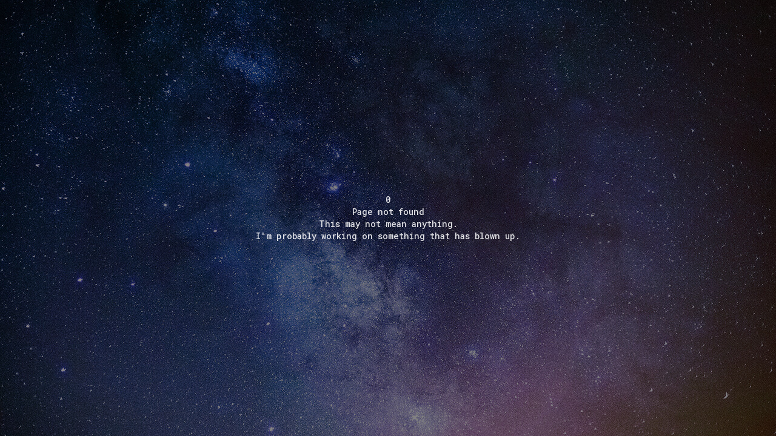

--- FILE ---
content_type: text/html; charset=UTF-8
request_url: https://walltite.basf.ca/pdf/Adhesion%20Testing%20of%20HP+%EF%BF%BD%EF%BF%BD%EF%BF%BD%20Flash%20to%20plywood.pdf
body_size: 1151
content:
<!DOCTYPE html>
<html lang="en">

<!--404.html Page Credits : https://codepen.io/moso/pen/KEVPJO-->

<head>
    <meta charset="UTF-8">
    <title>404 page Not Found </title>
    <link rel="stylesheet" href="//maxcdn.bootstrapcdn.com/bootstrap/3.3.1/css/bootstrap.min.css">
    <script src="https://ajax.googleapis.com/ajax/libs/jquery/1.9.1/jquery.min.js"></script>
    <style>
        @import url('https://fonts.googleapis.com/css?family=Roboto+Mono:300,500');

        html,
        body {
            width: 100%;
            height: 100%;
        }

        body {
            background-image: url(https://s3-us-west-2.amazonaws.com/s.cdpn.io/257418/andy-holmes-698828-unsplash.jpg);
            background-size: cover;
            background-repeat: no-repeat;
            min-height: 100vh;
            min-width: 100vw;
            font-family: "Roboto Mono", "Liberation Mono", Consolas, monospace;
            color: rgba(255, 255, 255, .87);
        }

        .mx-auto {
            margin-left: auto;
            margin-right: auto;
        }

        .container,
        .container>.row,
        .container>.row>div {
            height: 100%;
        }

        #countUp {
            display: flex;
            flex-direction: column;
            justify-content: center;
            align-items: center;
            height: 100%;

            .number {
                font-size: 4rem;
                font-weight: 500;

                +.text {
                    margin: 0 0 1rem;
                }
            }

            .text {
                font-weight: 300;
                text-align: center;
            }
        }
    </style>
    <link rel="stylesheet" href="">
</head>

<div class="container">
    <div class="row">
        <div class="xs-12 md-6 mx-auto">
            <div id="countUp">
                <div class="number" data-count="404">0</div>
                <div class="text">Page not found</div>
                <div class="text">This may not mean anything.</div>
                <div class="text">I'm probably working on something that has blown up.</div>
            </div>
        </div>
    </div>
</div>


<script type="text/javascript">
    var formatThousandsNoRounding = function (n, dp) {
        var e = '', s = e + n, l = s.length, b = n < 0 ? 1 : 0,
            i = s.lastIndexOf(','), j = i == -1 ? l : i,
            r = e, d = s.substr(j + 1, dp);
        while ((j -= 3) > b) { r = '.' + s.substr(j, 3) + r; }
        return s.substr(0, j + 3) + r +
            (dp ? ',' + d + (d.length < dp ?
                ('00000').substr(0, dp - d.length) : e) : e);
    };

    var hasRun = false;

    inView('#countUp').on('enter', function () {
        if (hasRun == false) {
            $('.number').each(function () {
                var $this = $(this),
                    countTo = $this.attr('data-count');

                $({ countNum: $this.text() }).animate({
                    countNum: countTo
                },
                    {
                        duration: 2000,
                        easing: 'linear',
                        step: function () {
                            $this.text(formatThousandsNoRounding(Math.floor(this.countNum)));
                        },
                        complete: function () {
                            $this.text(formatThousandsNoRounding(this.countNum));
                        }
                    });
            });
            hasRun = true;
        }
    });
</script>

</body>

</html>